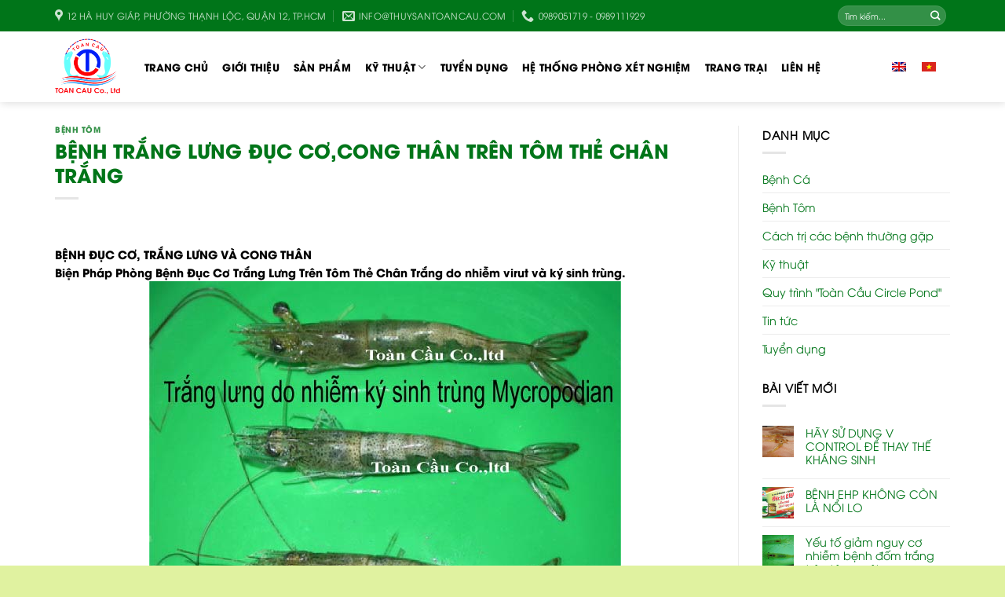

--- FILE ---
content_type: text/html; charset=UTF-8
request_url: https://thuysantoancau.com/benh-trang-lung-duc-cocong-than-tren-tom-the-chan-trang/
body_size: 10021
content:
<!DOCTYPE html>
<!--[if IE 9 ]><html lang="vi" class="ie9 loading-site no-js"> <![endif]-->
<!--[if IE 8 ]><html lang="vi" class="ie8 loading-site no-js"> <![endif]-->
<!--[if (gte IE 9)|!(IE)]><!--><html lang="vi" class="loading-site no-js"> <!--<![endif]--><head><meta charset="UTF-8" /><link data-optimized="2" rel="stylesheet" href="https://thuysantoancau.com/wp-content/litespeed/css/f73e94aa111f860ef7f8270483d805df.css?ver=59e08" /><link rel="profile" href="http://gmpg.org/xfn/11" /><link rel="pingback" href="https://thuysantoancau.com/xmlrpc.php" /><meta name='robots' content='index, follow, max-image-preview:large, max-snippet:-1, max-video-preview:-1' /><link rel="alternate" hreflang="vi" href="https://thuysantoancau.com/benh-trang-lung-duc-cocong-than-tren-tom-the-chan-trang/" /><link rel="alternate" hreflang="x-default" href="https://thuysantoancau.com/benh-trang-lung-duc-cocong-than-tren-tom-the-chan-trang/" /><meta name="viewport" content="width=device-width, initial-scale=1, maximum-scale=1" /><title>BỆNH TRẮNG LƯNG ĐỤC CƠ,CONG THÂN TRÊN TÔM THẺ CHÂN TRẮNG - Thủy Sản Toàn Cầu</title><link rel="canonical" href="https://thuysantoancau.com/benh-trang-lung-duc-cocong-than-tren-tom-the-chan-trang/" /><meta property="og:locale" content="vi_VN" /><meta property="og:type" content="article" /><meta property="og:title" content="BỆNH TRẮNG LƯNG ĐỤC CƠ,CONG THÂN TRÊN TÔM THẺ CHÂN TRẮNG" /><meta property="og:description" content="BỆNH ĐỤC CƠ, TRẮNG LƯNG VÀ CONG THÂN Biện Pháp Phòng Bệnh Đục Cơ Trắng Lưng Trên Tôm Thẻ Chân Trắng do nhiễm virut và ký sinh trùng. * Đối với bệnh do virus và ký sinh trùng Microspodian hiện nay chưa có biện pháp trị bệnh hiệu quả mà chủ yếu dùng phương pháp ..." /><meta property="og:url" content="https://thuysantoancau.com/benh-trang-lung-duc-cocong-than-tren-tom-the-chan-trang/" /><meta property="og:site_name" content="Thủy Sản Toàn Cầu" /><meta property="article:published_time" content="2017-08-10T17:11:51+00:00" /><meta property="article:modified_time" content="2023-04-24T10:21:44+00:00" /><meta property="og:image" content="https://thuysantoancau.com/wp-content/uploads/2017/08/tom-benh-do-nhiem-imnv.jpg" /><meta property="og:image:width" content="1023" /><meta property="og:image:height" content="610" /><meta property="og:image:type" content="image/jpeg" /><meta name="author" content="Quản Trị Viên" /><meta name="twitter:card" content="summary_large_image" /><meta name="twitter:label1" content="Được viết bởi" /><meta name="twitter:data1" content="Quản Trị Viên" /><meta name="twitter:label2" content="Ước tính thời gian đọc" /><meta name="twitter:data2" content="2 phút" /> <script type="application/ld+json" class="yoast-schema-graph">{"@context":"https://schema.org","@graph":[{"@type":"WebPage","@id":"https://thuysantoancau.com/benh-trang-lung-duc-cocong-than-tren-tom-the-chan-trang/","url":"https://thuysantoancau.com/benh-trang-lung-duc-cocong-than-tren-tom-the-chan-trang/","name":"BỆNH TRẮNG LƯNG ĐỤC CƠ,CONG THÂN TRÊN TÔM THẺ CHÂN TRẮNG - Thủy Sản Toàn Cầu","isPartOf":{"@id":"https://thuysantoancau.com/#website"},"primaryImageOfPage":{"@id":"https://thuysantoancau.com/benh-trang-lung-duc-cocong-than-tren-tom-the-chan-trang/#primaryimage"},"image":{"@id":"https://thuysantoancau.com/benh-trang-lung-duc-cocong-than-tren-tom-the-chan-trang/#primaryimage"},"thumbnailUrl":"https://thuysantoancau.com/wp-content/uploads/2017/08/tom-benh-do-nhiem-imnv.jpg","datePublished":"2017-08-10T17:11:51+00:00","dateModified":"2023-04-24T10:21:44+00:00","author":{"@id":"https://thuysantoancau.com/#/schema/person/ef970c15d9925621c32ccb182f1ecb06"},"breadcrumb":{"@id":"https://thuysantoancau.com/benh-trang-lung-duc-cocong-than-tren-tom-the-chan-trang/#breadcrumb"},"inLanguage":"vi","potentialAction":[{"@type":"ReadAction","target":["https://thuysantoancau.com/benh-trang-lung-duc-cocong-than-tren-tom-the-chan-trang/"]}]},{"@type":"ImageObject","inLanguage":"vi","@id":"https://thuysantoancau.com/benh-trang-lung-duc-cocong-than-tren-tom-the-chan-trang/#primaryimage","url":"https://thuysantoancau.com/wp-content/uploads/2017/08/tom-benh-do-nhiem-imnv.jpg","contentUrl":"https://thuysantoancau.com/wp-content/uploads/2017/08/tom-benh-do-nhiem-imnv.jpg","width":1023,"height":610},{"@type":"BreadcrumbList","@id":"https://thuysantoancau.com/benh-trang-lung-duc-cocong-than-tren-tom-the-chan-trang/#breadcrumb","itemListElement":[{"@type":"ListItem","position":1,"name":"Home","item":"https://thuysantoancau.com/"},{"@type":"ListItem","position":2,"name":"BỆNH TRẮNG LƯNG ĐỤC CƠ,CONG THÂN TRÊN TÔM THẺ CHÂN TRẮNG"}]},{"@type":"WebSite","@id":"https://thuysantoancau.com/#website","url":"https://thuysantoancau.com/","name":"Thủy Sản Toàn Cầu","description":"","potentialAction":[{"@type":"SearchAction","target":{"@type":"EntryPoint","urlTemplate":"https://thuysantoancau.com/?s={search_term_string}"},"query-input":"required name=search_term_string"}],"inLanguage":"vi"},{"@type":"Person","@id":"https://thuysantoancau.com/#/schema/person/ef970c15d9925621c32ccb182f1ecb06","name":"Quản Trị Viên","image":{"@type":"ImageObject","inLanguage":"vi","@id":"https://thuysantoancau.com/#/schema/person/image/","url":"https://secure.gravatar.com/avatar/afd7ddf964efcb9e53e94e373c379227?s=96&d=mm&r=g","contentUrl":"https://secure.gravatar.com/avatar/afd7ddf964efcb9e53e94e373c379227?s=96&d=mm&r=g","caption":"Quản Trị Viên"},"url":"https://thuysantoancau.com/author/root/"}]}</script> <link rel='dns-prefetch' href='//cdn.jsdelivr.net' /><link rel="alternate" type="application/rss+xml" title="Dòng thông tin Thủy Sản Toàn Cầu &raquo;" href="https://thuysantoancau.com/feed/" /><link rel="alternate" type="application/rss+xml" title="Dòng phản hồi Thủy Sản Toàn Cầu &raquo;" href="https://thuysantoancau.com/comments/feed/" /><link rel="alternate" type="application/rss+xml" title="Thủy Sản Toàn Cầu &raquo; BỆNH TRẮNG LƯNG ĐỤC CƠ,CONG THÂN TRÊN TÔM THẺ CHÂN TRẮNG Dòng phản hồi" href="https://thuysantoancau.com/benh-trang-lung-duc-cocong-than-tren-tom-the-chan-trang/feed/" /><link rel="prefetch" href="https://thuysantoancau.com/wp-content/themes/flatsome/assets/js/chunk.countup.fe2c1016.js" /><link rel="prefetch" href="https://thuysantoancau.com/wp-content/themes/flatsome/assets/js/chunk.sticky-sidebar.a58a6557.js" /><link rel="prefetch" href="https://thuysantoancau.com/wp-content/themes/flatsome/assets/js/chunk.tooltips.29144c1c.js" /><link rel="prefetch" href="https://thuysantoancau.com/wp-content/themes/flatsome/assets/js/chunk.vendors-popups.947eca5c.js" /><link rel="prefetch" href="https://thuysantoancau.com/wp-content/themes/flatsome/assets/js/chunk.vendors-slider.f0d2cbc9.js" /> <script type='text/javascript' src='https://thuysantoancau.com/wp-includes/js/jquery/jquery.min.js' id='jquery-core-js'></script> <link rel="https://api.w.org/" href="https://thuysantoancau.com/wp-json/" /><link rel="alternate" type="application/json" href="https://thuysantoancau.com/wp-json/wp/v2/posts/473" /><link rel="EditURI" type="application/rsd+xml" title="RSD" href="https://thuysantoancau.com/xmlrpc.php?rsd" /><link rel="wlwmanifest" type="application/wlwmanifest+xml" href="https://thuysantoancau.com/wp-includes/wlwmanifest.xml" /><meta name="generator" content="WordPress 6.2" /><meta name="generator" content="WooCommerce 7.6.0" /><link rel='shortlink' href='https://thuysantoancau.com/?p=473' /><link rel="alternate" type="application/json+oembed" href="https://thuysantoancau.com/wp-json/oembed/1.0/embed?url=https%3A%2F%2Fthuysantoancau.com%2Fbenh-trang-lung-duc-cocong-than-tren-tom-the-chan-trang%2F" /><link rel="alternate" type="text/xml+oembed" href="https://thuysantoancau.com/wp-json/oembed/1.0/embed?url=https%3A%2F%2Fthuysantoancau.com%2Fbenh-trang-lung-duc-cocong-than-tren-tom-the-chan-trang%2F&#038;format=xml" /><meta name="generator" content="WPML ver:4.6.3 stt:1,58;" />
<!--[if IE]><link rel="stylesheet" type="text/css" href="https://thuysantoancau.com/wp-content/themes/flatsome/assets/css/ie-fallback.css"><script src="//cdnjs.cloudflare.com/ajax/libs/html5shiv/3.6.1/html5shiv.js"></script><script>var head = document.getElementsByTagName('head')[0],style = document.createElement('style');style.type = 'text/css';style.styleSheet.cssText = ':before,:after{content:none !important';head.appendChild(style);setTimeout(function(){head.removeChild(style);}, 0);</script><script src="https://thuysantoancau.com/wp-content/themes/flatsome/assets/libs/ie-flexibility.js"></script><![endif]-->	<noscript><style>.woocommerce-product-gallery{ opacity: 1 !important; }</style></noscript><link rel="icon" href="https://thuysantoancau.com/wp-content/uploads/2017/08/cropped-favicon-thuysantoancau-100x100.png" sizes="32x32" /><link rel="icon" href="https://thuysantoancau.com/wp-content/uploads/2017/08/cropped-favicon-thuysantoancau-300x300.png" sizes="192x192" /><link rel="apple-touch-icon" href="https://thuysantoancau.com/wp-content/uploads/2017/08/cropped-favicon-thuysantoancau-300x300.png" /><meta name="msapplication-TileImage" content="https://thuysantoancau.com/wp-content/uploads/2017/08/cropped-favicon-thuysantoancau-300x300.png" /></head><body class="post-template-default single single-post postid-473 single-format-standard theme-flatsome woocommerce-no-js full-width header-shadow lightbox nav-dropdown-has-arrow nav-dropdown-has-shadow nav-dropdown-has-border catalog-mode no-prices"><svg xmlns="http://www.w3.org/2000/svg" viewBox="0 0 0 0" width="0" height="0" focusable="false" role="none" style="visibility: hidden; position: absolute; left: -9999px; overflow: hidden;" ><defs><filter id="wp-duotone-dark-grayscale"><feColorMatrix color-interpolation-filters="sRGB" type="matrix" values=" .299 .587 .114 0 0 .299 .587 .114 0 0 .299 .587 .114 0 0 .299 .587 .114 0 0 " /><feComponentTransfer color-interpolation-filters="sRGB" ><feFuncR type="table" tableValues="0 0.49803921568627" /><feFuncG type="table" tableValues="0 0.49803921568627" /><feFuncB type="table" tableValues="0 0.49803921568627" /><feFuncA type="table" tableValues="1 1" /></feComponentTransfer><feComposite in2="SourceGraphic" operator="in" /></filter></defs></svg><svg xmlns="http://www.w3.org/2000/svg" viewBox="0 0 0 0" width="0" height="0" focusable="false" role="none" style="visibility: hidden; position: absolute; left: -9999px; overflow: hidden;" ><defs><filter id="wp-duotone-grayscale"><feColorMatrix color-interpolation-filters="sRGB" type="matrix" values=" .299 .587 .114 0 0 .299 .587 .114 0 0 .299 .587 .114 0 0 .299 .587 .114 0 0 " /><feComponentTransfer color-interpolation-filters="sRGB" ><feFuncR type="table" tableValues="0 1" /><feFuncG type="table" tableValues="0 1" /><feFuncB type="table" tableValues="0 1" /><feFuncA type="table" tableValues="1 1" /></feComponentTransfer><feComposite in2="SourceGraphic" operator="in" /></filter></defs></svg><svg xmlns="http://www.w3.org/2000/svg" viewBox="0 0 0 0" width="0" height="0" focusable="false" role="none" style="visibility: hidden; position: absolute; left: -9999px; overflow: hidden;" ><defs><filter id="wp-duotone-purple-yellow"><feColorMatrix color-interpolation-filters="sRGB" type="matrix" values=" .299 .587 .114 0 0 .299 .587 .114 0 0 .299 .587 .114 0 0 .299 .587 .114 0 0 " /><feComponentTransfer color-interpolation-filters="sRGB" ><feFuncR type="table" tableValues="0.54901960784314 0.98823529411765" /><feFuncG type="table" tableValues="0 1" /><feFuncB type="table" tableValues="0.71764705882353 0.25490196078431" /><feFuncA type="table" tableValues="1 1" /></feComponentTransfer><feComposite in2="SourceGraphic" operator="in" /></filter></defs></svg><svg xmlns="http://www.w3.org/2000/svg" viewBox="0 0 0 0" width="0" height="0" focusable="false" role="none" style="visibility: hidden; position: absolute; left: -9999px; overflow: hidden;" ><defs><filter id="wp-duotone-blue-red"><feColorMatrix color-interpolation-filters="sRGB" type="matrix" values=" .299 .587 .114 0 0 .299 .587 .114 0 0 .299 .587 .114 0 0 .299 .587 .114 0 0 " /><feComponentTransfer color-interpolation-filters="sRGB" ><feFuncR type="table" tableValues="0 1" /><feFuncG type="table" tableValues="0 0.27843137254902" /><feFuncB type="table" tableValues="0.5921568627451 0.27843137254902" /><feFuncA type="table" tableValues="1 1" /></feComponentTransfer><feComposite in2="SourceGraphic" operator="in" /></filter></defs></svg><svg xmlns="http://www.w3.org/2000/svg" viewBox="0 0 0 0" width="0" height="0" focusable="false" role="none" style="visibility: hidden; position: absolute; left: -9999px; overflow: hidden;" ><defs><filter id="wp-duotone-midnight"><feColorMatrix color-interpolation-filters="sRGB" type="matrix" values=" .299 .587 .114 0 0 .299 .587 .114 0 0 .299 .587 .114 0 0 .299 .587 .114 0 0 " /><feComponentTransfer color-interpolation-filters="sRGB" ><feFuncR type="table" tableValues="0 0" /><feFuncG type="table" tableValues="0 0.64705882352941" /><feFuncB type="table" tableValues="0 1" /><feFuncA type="table" tableValues="1 1" /></feComponentTransfer><feComposite in2="SourceGraphic" operator="in" /></filter></defs></svg><svg xmlns="http://www.w3.org/2000/svg" viewBox="0 0 0 0" width="0" height="0" focusable="false" role="none" style="visibility: hidden; position: absolute; left: -9999px; overflow: hidden;" ><defs><filter id="wp-duotone-magenta-yellow"><feColorMatrix color-interpolation-filters="sRGB" type="matrix" values=" .299 .587 .114 0 0 .299 .587 .114 0 0 .299 .587 .114 0 0 .299 .587 .114 0 0 " /><feComponentTransfer color-interpolation-filters="sRGB" ><feFuncR type="table" tableValues="0.78039215686275 1" /><feFuncG type="table" tableValues="0 0.94901960784314" /><feFuncB type="table" tableValues="0.35294117647059 0.47058823529412" /><feFuncA type="table" tableValues="1 1" /></feComponentTransfer><feComposite in2="SourceGraphic" operator="in" /></filter></defs></svg><svg xmlns="http://www.w3.org/2000/svg" viewBox="0 0 0 0" width="0" height="0" focusable="false" role="none" style="visibility: hidden; position: absolute; left: -9999px; overflow: hidden;" ><defs><filter id="wp-duotone-purple-green"><feColorMatrix color-interpolation-filters="sRGB" type="matrix" values=" .299 .587 .114 0 0 .299 .587 .114 0 0 .299 .587 .114 0 0 .299 .587 .114 0 0 " /><feComponentTransfer color-interpolation-filters="sRGB" ><feFuncR type="table" tableValues="0.65098039215686 0.40392156862745" /><feFuncG type="table" tableValues="0 1" /><feFuncB type="table" tableValues="0.44705882352941 0.4" /><feFuncA type="table" tableValues="1 1" /></feComponentTransfer><feComposite in2="SourceGraphic" operator="in" /></filter></defs></svg><svg xmlns="http://www.w3.org/2000/svg" viewBox="0 0 0 0" width="0" height="0" focusable="false" role="none" style="visibility: hidden; position: absolute; left: -9999px; overflow: hidden;" ><defs><filter id="wp-duotone-blue-orange"><feColorMatrix color-interpolation-filters="sRGB" type="matrix" values=" .299 .587 .114 0 0 .299 .587 .114 0 0 .299 .587 .114 0 0 .299 .587 .114 0 0 " /><feComponentTransfer color-interpolation-filters="sRGB" ><feFuncR type="table" tableValues="0.098039215686275 1" /><feFuncG type="table" tableValues="0 0.66274509803922" /><feFuncB type="table" tableValues="0.84705882352941 0.41960784313725" /><feFuncA type="table" tableValues="1 1" /></feComponentTransfer><feComposite in2="SourceGraphic" operator="in" /></filter></defs></svg>
<a class="skip-link screen-reader-text" href="#main">Skip to content</a><div id="wrapper"><header id="header" class="header has-sticky sticky-jump"><div class="header-wrapper"><div id="top-bar" class="header-top nav-dark hide-for-medium"><div class="flex-row container"><div class="flex-col hide-for-medium flex-left"><ul class="nav nav-left medium-nav-center nav-small  nav-divided"><li class="header-contact-wrapper"><ul id="header-contact" class="nav nav-divided nav-uppercase header-contact"><li class="">
<a target="_blank" rel="noopener noreferrer" href="https://maps.google.com/?q=12 Hà Huy Giáp, Phường Thạnh Lộc, Quận 12, TP.HCM" title="12 Hà Huy Giáp, Phường Thạnh Lộc, Quận 12, TP.HCM" class="tooltip">
<i class="icon-map-pin-fill" style="font-size:16px;"></i>			     <span>
12 Hà Huy Giáp, Phường Thạnh Lộc, Quận 12, TP.HCM			     </span>
</a></li><li class="">
<a href="mailto:info@thuysantoancau.com" class="tooltip" title="info@thuysantoancau.com">
<i class="icon-envelop" style="font-size:16px;"></i>			       <span>
info@thuysantoancau.com			       </span>
</a></li><li class="">
<a href="tel:0989051719 - 0989111929" class="tooltip" title="0989051719 - 0989111929">
<i class="icon-phone" style="font-size:16px;"></i>			      <span>0989051719 - 0989111929</span>
</a></li></ul></li></ul></div><div class="flex-col hide-for-medium flex-center"><ul class="nav nav-center nav-small  nav-divided"></ul></div><div class="flex-col hide-for-medium flex-right"><ul class="nav top-bar-nav nav-right nav-small  nav-divided"><li class="header-search-form search-form html relative has-icon"><div class="header-search-form-wrapper"><div class="searchform-wrapper ux-search-box relative form-flat is-normal"><form role="search" method="get" class="searchform" action="https://thuysantoancau.com/"><div class="flex-row relative"><div class="flex-col flex-grow">
<label class="screen-reader-text" for="woocommerce-product-search-field-0">Tìm kiếm:</label>
<input type="search" id="woocommerce-product-search-field-0" class="search-field mb-0" placeholder="Tìm kiếm..." value="" name="s" />
<input type="hidden" name="post_type" value="product" />
<input type="hidden" name="lang" value="vi" /></div><div class="flex-col">
<button type="submit" value="Tìm kiếm" class="ux-search-submit submit-button secondary button icon mb-0" aria-label="Submit">
<i class="icon-search" ></i>			</button></div></div><div class="live-search-results text-left z-top"></div></form></div></div></li></ul></div></div></div><div id="masthead" class="header-main "><div class="header-inner flex-row container logo-left medium-logo-center" role="navigation"><div id="logo" class="flex-col logo"><a href="https://thuysantoancau.com/" title="Thủy Sản Toàn Cầu" rel="home">
<img width="624" height="538" src="https://thuysantoancau.com/wp-content/uploads/2017/08/png-logo.png" class="header_logo header-logo" alt="Thủy Sản Toàn Cầu"/><img  width="624" height="538" src="https://thuysantoancau.com/wp-content/uploads/2017/08/png-logo.png" class="header-logo-dark" alt="Thủy Sản Toàn Cầu"/></a></div><div class="flex-col show-for-medium flex-left"><ul class="mobile-nav nav nav-left "><li class="nav-icon has-icon">
<a href="#" data-open="#main-menu" data-pos="left" data-bg="main-menu-overlay" data-color="" class="is-small" aria-label="Menu" aria-controls="main-menu" aria-expanded="false">
<i class="icon-menu" ></i>
</a></li></ul></div><div class="flex-col hide-for-medium flex-left
flex-grow"><ul class="header-nav header-nav-main nav nav-left  nav-line-bottom nav-size-medium nav-spacing-medium nav-uppercase" ><li id="menu-item-401" class="menu-item menu-item-type-post_type menu-item-object-page menu-item-home menu-item-401 menu-item-design-default"><a href="https://thuysantoancau.com/" class="nav-top-link">Trang chủ</a></li><li id="menu-item-1561" class="menu-item menu-item-type-post_type menu-item-object-page menu-item-1561 menu-item-design-default"><a href="https://thuysantoancau.com/gioi-thieu/" class="nav-top-link">Giới thiệu</a></li><li id="menu-item-2661" class="menu-item menu-item-type-post_type menu-item-object-page menu-item-2661 menu-item-design-default"><a href="https://thuysantoancau.com/san-pham/" class="nav-top-link">Sản phẩm</a></li><li id="menu-item-1654" class="menu-item menu-item-type-taxonomy menu-item-object-category current-post-ancestor menu-item-has-children menu-item-1654 menu-item-design-default has-dropdown"><a href="https://thuysantoancau.com/danh-muc/ky-thuat/" class="nav-top-link">Kỹ thuật<i class="icon-angle-down" ></i></a><ul class="sub-menu nav-dropdown nav-dropdown-default"><li id="menu-item-1655" class="menu-item menu-item-type-taxonomy menu-item-object-category menu-item-1655"><a href="https://thuysantoancau.com/danh-muc/ky-thuat/cach-tri-cac-benh-thuong-gap/">Cách trị các bệnh thường gặp</a></li><li id="menu-item-1656" class="menu-item menu-item-type-taxonomy menu-item-object-category menu-item-1656"><a href="https://thuysantoancau.com/danh-muc/ky-thuat/quy-trinh-toan-cau-circle-pond/">Quy trình &#8220;Toàn Cầu Circle Pond&#8221;</a></li></ul></li><li id="menu-item-579" class="menu-item menu-item-type-taxonomy menu-item-object-category menu-item-579 menu-item-design-default"><a href="https://thuysantoancau.com/danh-muc/tuyen-dung/" class="nav-top-link">TUYỂN DỤNG</a></li><li id="menu-item-394" class="menu-item menu-item-type-post_type menu-item-object-page menu-item-394 menu-item-design-default"><a href="https://thuysantoancau.com/he-thong-phong-xet-nghiem/" class="nav-top-link">Hệ thống phòng xét nghiệm</a></li><li id="menu-item-2308" class="menu-item menu-item-type-post_type menu-item-object-page menu-item-2308 menu-item-design-default"><a href="https://thuysantoancau.com/trang-trai/" class="nav-top-link">Trang trại</a></li><li id="menu-item-396" class="menu-item menu-item-type-post_type menu-item-object-page menu-item-396 menu-item-design-default"><a href="https://thuysantoancau.com/lien-he/" class="nav-top-link">Liên hệ</a></li></ul></div><div class="flex-col hide-for-medium flex-right"><ul class="header-nav header-nav-main nav nav-right  nav-line-bottom nav-size-medium nav-spacing-medium nav-uppercase"><li class="html custom html_topbar_right"><div class="wpml-ls-statics-shortcode_actions wpml-ls wpml-ls-legacy-list-horizontal"><ul><li class="wpml-ls-slot-shortcode_actions wpml-ls-item wpml-ls-item-en wpml-ls-first-item wpml-ls-item-legacy-list-horizontal">
<a href="https://thuysantoancau.com/en/" class="wpml-ls-link">
<img
class="wpml-ls-flag"
src="https://thuysantoancau.com/wp-content/plugins/sitepress-multilingual-cms/res/flags/en.png"
alt="EN"
width=18
height=12
/></a></li><li class="wpml-ls-slot-shortcode_actions wpml-ls-item wpml-ls-item-vi wpml-ls-current-language wpml-ls-last-item wpml-ls-item-legacy-list-horizontal">
<a href="https://thuysantoancau.com/benh-trang-lung-duc-cocong-than-tren-tom-the-chan-trang/" class="wpml-ls-link">
<img
class="wpml-ls-flag"
src="https://thuysantoancau.com/wp-content/plugins/sitepress-multilingual-cms/res/flags/vi.png"
alt="VI"
width=18
height=12
/></a></li></ul></div></li></ul></div><div class="flex-col show-for-medium flex-right"><ul class="mobile-nav nav nav-right "><li class="html custom html_topbar_left"><div class="wpml-ls-statics-shortcode_actions wpml-ls wpml-ls-legacy-list-horizontal"><ul><li class="wpml-ls-slot-shortcode_actions wpml-ls-item wpml-ls-item-en wpml-ls-first-item wpml-ls-item-legacy-list-horizontal">
<a href="https://thuysantoancau.com/en/" class="wpml-ls-link">
<img
class="wpml-ls-flag"
src="https://thuysantoancau.com/wp-content/plugins/sitepress-multilingual-cms/res/flags/en.png"
alt="EN"
width=18
height=12
/></a></li><li class="wpml-ls-slot-shortcode_actions wpml-ls-item wpml-ls-item-vi wpml-ls-current-language wpml-ls-last-item wpml-ls-item-legacy-list-horizontal">
<a href="https://thuysantoancau.com/benh-trang-lung-duc-cocong-than-tren-tom-the-chan-trang/" class="wpml-ls-link">
<img
class="wpml-ls-flag"
src="https://thuysantoancau.com/wp-content/plugins/sitepress-multilingual-cms/res/flags/vi.png"
alt="VI"
width=18
height=12
/></a></li></ul></div></li><li class="header-search header-search-dropdown has-icon has-dropdown menu-item-has-children">
<a href="#" aria-label="Tìm kiếm" class="is-small"><i class="icon-search" ></i></a><ul class="nav-dropdown nav-dropdown-default"><li class="header-search-form search-form html relative has-icon"><div class="header-search-form-wrapper"><div class="searchform-wrapper ux-search-box relative form-flat is-normal"><form role="search" method="get" class="searchform" action="https://thuysantoancau.com/"><div class="flex-row relative"><div class="flex-col flex-grow">
<label class="screen-reader-text" for="woocommerce-product-search-field-1">Tìm kiếm:</label>
<input type="search" id="woocommerce-product-search-field-1" class="search-field mb-0" placeholder="Tìm kiếm..." value="" name="s" />
<input type="hidden" name="post_type" value="product" />
<input type="hidden" name="lang" value="vi" /></div><div class="flex-col">
<button type="submit" value="Tìm kiếm" class="ux-search-submit submit-button secondary button icon mb-0" aria-label="Submit">
<i class="icon-search" ></i>			</button></div></div><div class="live-search-results text-left z-top"></div></form></div></div></li></ul></li></ul></div></div></div><div class="header-bg-container fill"><div class="header-bg-image fill"></div><div class="header-bg-color fill"></div></div></div></header><main id="main" class=""><div id="content" class="blog-wrapper blog-single page-wrapper"><div class="row row-large row-divided "><div class="large-9 col"><article id="post-473" class="post-473 post type-post status-publish format-standard has-post-thumbnail hentry category-benh-tom"><div class="article-inner "><header class="entry-header"><div class="entry-header-text entry-header-text-top text-left"><h6 class="entry-category is-xsmall">
<a href="https://thuysantoancau.com/danh-muc/ky-thuat/benh-tom/" rel="category tag">Bệnh Tôm</a></h6><h1 class="entry-title">BỆNH TRẮNG LƯNG ĐỤC CƠ,CONG THÂN TRÊN TÔM THẺ CHÂN TRẮNG</h1><div class="entry-divider is-divider small"></div></div></header><div class="entry-content single-page"><div><strong>BỆNH ĐỤC CƠ, TRẮNG LƯNG VÀ CONG THÂN</strong></div><div><strong>Biện Pháp Phòng Bệnh Đục Cơ Trắng Lưng Trên Tôm Thẻ Chân Trắng do nhiễm virut và ký sinh trùng.</strong></div><div><div><img decoding="async" class="aligncenter wp-image-475 size-full" src="https://thuysantoancau.com/wp-content/uploads/2017/08/tom-bi-nhiem-ky-sinh-trung.jpg" alt="" width="601" height="461" srcset="https://thuysantoancau.com/wp-content/uploads/2017/08/tom-bi-nhiem-ky-sinh-trung.jpg 601w, https://thuysantoancau.com/wp-content/uploads/2017/08/tom-bi-nhiem-ky-sinh-trung-521x400.jpg 521w" sizes="(max-width: 601px) 100vw, 601px" /><img decoding="async" loading="lazy" class="aligncenter wp-image-476 size-full" src="https://thuysantoancau.com/wp-content/uploads/2017/08/tom-benh-do-nhiem-imnv.jpg" alt="" width="1023" height="610" srcset="https://thuysantoancau.com/wp-content/uploads/2017/08/tom-benh-do-nhiem-imnv.jpg 1023w, https://thuysantoancau.com/wp-content/uploads/2017/08/tom-benh-do-nhiem-imnv-1000x596.jpg 1000w, https://thuysantoancau.com/wp-content/uploads/2017/08/tom-benh-do-nhiem-imnv-671x400.jpg 671w, https://thuysantoancau.com/wp-content/uploads/2017/08/tom-benh-do-nhiem-imnv-768x458.jpg 768w" sizes="(max-width: 1023px) 100vw, 1023px" /></div><div>* Đối với bệnh do virus và ký sinh trùng Microspodian hiện nay chưa có biện pháp trị bệnh hiệu quả mà chủ yếu dùng phương pháp  phòng bệnh là chính.</div><div>* Đối với bệnh do ký sinh trùng thường xuất hiện nhiều ở giai đoạn tôm lột xác. Vi vậy Chúng ta bổ sung các khoáng chât đầy đủ giúp tôm nhanh cứng vỏ nhanh nhằm tránh tác nhân gây bệnh xâm nhập vào cơ thể tôm nuôi.</div><div>* Luôn luôn cải tạo ao hồ kỷ trước khi thả tôm nuôi, trong quá trình nuôi khi thay nước phải dùng hóa chất để diệt khuẩn. như dùng các sản phẩm IODI 70, GOLD DINE99, BIO DINE.</div><div>* Sử dụng vi sinh chất lượng cao để đánh định kỳ(các loại vi sinh tốt nhất trên thị trường như BIO BZT bao vàng, NEW PRAWBAC 9999, SB400 của công ty Toàn Cầu phân phối).</div><div><div></div><div><strong>PHƯƠNG PH</strong><strong>Á</strong><strong>P PHÒNG V</strong><strong>À </strong><strong>TR</strong><strong>Ị</strong><strong> B</strong><strong>Ệ</strong><strong>N</strong><strong>H TR</strong><strong>Ắ</strong><strong>NG CƠ Đ</strong><strong>Ụ</strong><strong>C LƯNG DO THI</strong><strong>Ế</strong><strong>U KHO</strong><strong>Á</strong><strong>NG CH</strong><strong>Ấ</strong><strong>T</strong></div><div><div>Để phòng bệnh đục cơ, trắng lưng và công thân trên tôm thẻ ta phải luôn sử dụng các sản phẩm chuyên dùng để đánh định kỳ như: QUICK SHELL, BT MAX, SET 100, WHITE BACK, MAX BLOOM, MAX BACK( có bảng hưởng dẫn ở dưới hoặc tham khảo ở phần sản phẩm của webside này).</div><div></div><div>Đối với trường hợp tôm bị đục cơ, trắng lưng – cong thân do các yếu tố môi trường, do thiếu khoáng chất chung ta nên sử dụng sản phẩm White Back, Max Back hoặc Max Bloom  ở liều 5kg/1,000m3 nước ao nuôi vào lúc 3giờ chiều để trị bệnh.</div></div></div></div><div class="blog-share text-center"><div class="is-divider medium"></div><div class="social-icons share-icons share-row relative" ><a href="whatsapp://send?text=B%E1%BB%86NH%20TR%E1%BA%AENG%20L%C6%AFNG%20%C4%90%E1%BB%A4C%20C%C6%A0%2CCONG%20TH%C3%82N%20TR%C3%8AN%20T%C3%94M%20TH%E1%BA%BA%20CH%C3%82N%20TR%E1%BA%AENG - https://thuysantoancau.com/benh-trang-lung-duc-cocong-than-tren-tom-the-chan-trang/" data-action="share/whatsapp/share" class="icon button circle is-outline tooltip whatsapp show-for-medium" title="Share on WhatsApp" aria-label="Share on WhatsApp"><i class="icon-whatsapp"></i></a><a href="https://www.facebook.com/sharer.php?u=https://thuysantoancau.com/benh-trang-lung-duc-cocong-than-tren-tom-the-chan-trang/" data-label="Facebook" onclick="window.open(this.href,this.title,'width=500,height=500,top=300px,left=300px');  return false;" rel="noopener noreferrer nofollow" target="_blank" class="icon button circle is-outline tooltip facebook" title="Share on Facebook" aria-label="Share on Facebook"><i class="icon-facebook" ></i></a><a href="https://twitter.com/share?url=https://thuysantoancau.com/benh-trang-lung-duc-cocong-than-tren-tom-the-chan-trang/" onclick="window.open(this.href,this.title,'width=500,height=500,top=300px,left=300px');  return false;" rel="noopener noreferrer nofollow" target="_blank" class="icon button circle is-outline tooltip twitter" title="Share on Twitter" aria-label="Share on Twitter"><i class="icon-twitter" ></i></a><a href="mailto:enteryour@addresshere.com?subject=B%E1%BB%86NH%20TR%E1%BA%AENG%20L%C6%AFNG%20%C4%90%E1%BB%A4C%20C%C6%A0%2CCONG%20TH%C3%82N%20TR%C3%8AN%20T%C3%94M%20TH%E1%BA%BA%20CH%C3%82N%20TR%E1%BA%AENG&amp;body=Check%20this%20out:%20https://thuysantoancau.com/benh-trang-lung-duc-cocong-than-tren-tom-the-chan-trang/" rel="nofollow" class="icon button circle is-outline tooltip email" title="Email to a Friend" aria-label="Email to a Friend"><i class="icon-envelop" ></i></a><a href="https://pinterest.com/pin/create/button/?url=https://thuysantoancau.com/benh-trang-lung-duc-cocong-than-tren-tom-the-chan-trang/&amp;media=https://thuysantoancau.com/wp-content/uploads/2017/08/tom-benh-do-nhiem-imnv.jpg&amp;description=B%E1%BB%86NH%20TR%E1%BA%AENG%20L%C6%AFNG%20%C4%90%E1%BB%A4C%20C%C6%A0%2CCONG%20TH%C3%82N%20TR%C3%8AN%20T%C3%94M%20TH%E1%BA%BA%20CH%C3%82N%20TR%E1%BA%AENG" onclick="window.open(this.href,this.title,'width=500,height=500,top=300px,left=300px');  return false;" rel="noopener noreferrer nofollow" target="_blank" class="icon button circle is-outline tooltip pinterest" title="Pin on Pinterest" aria-label="Pin on Pinterest"><i class="icon-pinterest" ></i></a><a href="https://www.linkedin.com/shareArticle?mini=true&url=https://thuysantoancau.com/benh-trang-lung-duc-cocong-than-tren-tom-the-chan-trang/&title=B%E1%BB%86NH%20TR%E1%BA%AENG%20L%C6%AFNG%20%C4%90%E1%BB%A4C%20C%C6%A0%2CCONG%20TH%C3%82N%20TR%C3%8AN%20T%C3%94M%20TH%E1%BA%BA%20CH%C3%82N%20TR%E1%BA%AENG" onclick="window.open(this.href,this.title,'width=500,height=500,top=300px,left=300px');  return false;"  rel="noopener noreferrer nofollow" target="_blank" class="icon button circle is-outline tooltip linkedin" title="Share on LinkedIn" aria-label="Share on LinkedIn"><i class="icon-linkedin" ></i></a></div></div></div><footer class="entry-meta text-left">
This entry was posted in <a href="https://thuysantoancau.com/danh-muc/ky-thuat/benh-tom/" rel="category tag">Bệnh Tôm</a>. Bookmark the <a href="https://thuysantoancau.com/benh-trang-lung-duc-cocong-than-tren-tom-the-chan-trang/" title="Permalink to BỆNH TRẮNG LƯNG ĐỤC CƠ,CONG THÂN TRÊN TÔM THẺ CHÂN TRẮNG" rel="bookmark">permalink</a>.</footer><nav role="navigation" id="nav-below" class="navigation-post"><div class="flex-row next-prev-nav bt bb"><div class="flex-col flex-grow nav-prev text-left"><div class="nav-previous"><a href="https://thuysantoancau.com/thong-bao-tuyen-dung/" rel="prev"><span class="hide-for-small"><i class="icon-angle-left" ></i></span> THÔNG BÁO TUYỂN DỤNG</a></div></div><div class="flex-col flex-grow nav-next text-right"><div class="nav-next"><a href="https://thuysantoancau.com/thuong-thuc-dac-san-tam-giang-cau-hai/" rel="next">Thưởng thức đặc sản Tam Giang &#8211; Cầu Hai <span class="hide-for-small"><i class="icon-angle-right" ></i></span></a></div></div></div></nav></div></article><div id="comments" class="comments-area"></div></div><div class="post-sidebar large-3 col"><div id="secondary" class="widget-area " role="complementary"><aside id="categories-14" class="widget widget_categories"><span class="widget-title "><span>DANH MỤC</span></span><div class="is-divider small"></div><ul><li class="cat-item cat-item-70"><a href="https://thuysantoancau.com/danh-muc/ky-thuat/benh-ca/">Bệnh Cá</a></li><li class="cat-item cat-item-69"><a href="https://thuysantoancau.com/danh-muc/ky-thuat/benh-tom/">Bệnh Tôm</a></li><li class="cat-item cat-item-94"><a href="https://thuysantoancau.com/danh-muc/ky-thuat/cach-tri-cac-benh-thuong-gap/">Cách trị các bệnh thường gặp</a></li><li class="cat-item cat-item-71"><a href="https://thuysantoancau.com/danh-muc/ky-thuat/">Kỹ thuật</a></li><li class="cat-item cat-item-93"><a href="https://thuysantoancau.com/danh-muc/ky-thuat/quy-trinh-toan-cau-circle-pond/">Quy trình &quot;Toàn Cầu Circle Pond&quot;</a></li><li class="cat-item cat-item-1"><a href="https://thuysantoancau.com/danh-muc/tin-tuc/">Tin tức</a></li><li class="cat-item cat-item-73"><a href="https://thuysantoancau.com/danh-muc/tuyen-dung/">Tuyển dụng</a></li></ul></aside><aside id="flatsome_recent_posts-19" class="widget flatsome_recent_posts">		<span class="widget-title "><span>Bài viết mới</span></span><div class="is-divider small"></div><ul><li class="recent-blog-posts-li"><div class="flex-row recent-blog-posts align-top pt-half pb-half"><div class="flex-col mr-half"><div class="badge post-date  badge-outline"><div class="badge-inner bg-fill" style="background: url(https://thuysantoancau.com/wp-content/uploads/2023/01/picture101-280x263.png); border:0;"></div></div></div><div class="flex-col flex-grow">
<a href="https://thuysantoancau.com/hay-su-dung-v-control-de-thay-the-khang-sinh/" title="HÃY SỬ DỤNG V CONTROL ĐỂ THAY THẾ KHÁNG SINH">HÃY SỬ DỤNG V CONTROL ĐỂ THAY THẾ KHÁNG SINH</a>
<span class="post_comments op-7 block is-xsmall"><a href="https://thuysantoancau.com/hay-su-dung-v-control-de-thay-the-khang-sinh/#respond"></a></span></div></div></li><li class="recent-blog-posts-li"><div class="flex-row recent-blog-posts align-top pt-half pb-half"><div class="flex-col mr-half"><div class="badge post-date  badge-outline"><div class="badge-inner bg-fill" style="background: url(https://thuysantoancau.com/wp-content/uploads/2023/04/POSTER-E-KONTROL-280x280.jpg); border:0;"></div></div></div><div class="flex-col flex-grow">
<a href="https://thuysantoancau.com/benh-ehp-khong-con-la-noi-lo/" title="BỆNH EHP KHÔNG CÒN LÀ NỔI LO">BỆNH EHP KHÔNG CÒN LÀ NỔI LO</a>
<span class="post_comments op-7 block is-xsmall"><a href="https://thuysantoancau.com/benh-ehp-khong-con-la-noi-lo/#respond"></a></span></div></div></li><li class="recent-blog-posts-li"><div class="flex-row recent-blog-posts align-top pt-half pb-half"><div class="flex-col mr-half"><div class="badge post-date  badge-outline"><div class="badge-inner bg-fill" style="background: url(https://thuysantoancau.com/wp-content/uploads/2023/01/tom-gai-nhiem-virus_1555569825-1-280x280.jpg); border:0;"></div></div></div><div class="flex-col flex-grow">
<a href="https://thuysantoancau.com/yeu-to-giam-nguy-co-nhiem-benh-dom-trang-tren-tom-nuoi/" title="Yếu tố giảm nguy cơ nhiễm bệnh đốm trắng trên tôm nuôi">Yếu tố giảm nguy cơ nhiễm bệnh đốm trắng trên tôm nuôi</a>
<span class="post_comments op-7 block is-xsmall"><span>Chức năng bình luận bị tắt<span class="screen-reader-text"> ở Yếu tố giảm nguy cơ nhiễm bệnh đốm trắng trên tôm nuôi</span></span></span></div></div></li><li class="recent-blog-posts-li"><div class="flex-row recent-blog-posts align-top pt-half pb-half"><div class="flex-col mr-half"><div class="badge post-date  badge-outline"><div class="badge-inner bg-fill" style="background: url(https://thuysantoancau.com/wp-content/uploads/2023/01/Picture8-280x280.png); border:0;"></div></div></div><div class="flex-col flex-grow">
<a href="https://thuysantoancau.com/benh-dom-den-tren-tom-the-chan-trang/" title="“Bệnh đốm đen” trên tôm thẻ chân trắng">“Bệnh đốm đen” trên tôm thẻ chân trắng</a>
<span class="post_comments op-7 block is-xsmall"><span>Chức năng bình luận bị tắt<span class="screen-reader-text"> ở “Bệnh đốm đen” trên tôm thẻ chân trắng</span></span></span></div></div></li><li class="recent-blog-posts-li"><div class="flex-row recent-blog-posts align-top pt-half pb-half"><div class="flex-col mr-half"><div class="badge post-date  badge-outline"><div class="badge-inner bg-fill" style="background: url(https://thuysantoancau.com/wp-content/uploads/2023/01/picture1-1-280x280.jpg); border:0;"></div></div></div><div class="flex-col flex-grow">
<a href="https://thuysantoancau.com/benh-pho-bien-tren-tom-nuoi-nguyen-nhan-chan-doan-va-phong-tri-phan-2/" title="Bệnh phổ biến trên tôm nuôi: Nguyên nhân, chẩn đoán và phòng trị (Phần 2)">Bệnh phổ biến trên tôm nuôi: Nguyên nhân, chẩn đoán và phòng trị (Phần 2)</a>
<span class="post_comments op-7 block is-xsmall"><span>Chức năng bình luận bị tắt<span class="screen-reader-text"> ở Bệnh phổ biến trên tôm nuôi: Nguyên nhân, chẩn đoán và phòng trị (Phần 2)</span></span></span></div></div></li></ul></aside></div></div></div></div></main><footer id="footer" class="footer-wrapper"><div class="row row-large align-equal"  id="row-37881558"><div id="col-100159288" class="col medium-4 small-12 large-4"  ><div class="col-inner"  ><div class="img has-hover x md-x lg-x y md-y lg-y" id="image_1421298057"><div class="img-inner dark" >
<img width="512" height="512" src="https://thuysantoancau.com/wp-content/uploads/2017/08/logo-footer-thuysantoancau.jpg" class="attachment-large size-large" alt="" decoding="async" loading="lazy" srcset="https://thuysantoancau.com/wp-content/uploads/2017/08/logo-footer-thuysantoancau.jpg 512w, https://thuysantoancau.com/wp-content/uploads/2017/08/logo-footer-thuysantoancau-500x500.jpg 500w, https://thuysantoancau.com/wp-content/uploads/2017/08/logo-footer-thuysantoancau-100x100.jpg 100w, https://thuysantoancau.com/wp-content/uploads/2017/08/logo-footer-thuysantoancau-400x400.jpg 400w, https://thuysantoancau.com/wp-content/uploads/2017/08/logo-footer-thuysantoancau-280x280.jpg 280w" sizes="(max-width: 512px) 100vw, 512px" /></div><style>#image_1421298057 {
  width: 50%;
}</style></div><p><strong>CÔNG TY TNHH THỦY SẢN TOÀN CẦU</strong></p><p>Địa chỉ : 12 Hà Huy Giáp, Phường Thạnh Lộc, Quận 12, TP.HCM</p><p>MST: 0303640584</p></div></div><div id="col-1120876438" class="col medium-5 small-12 large-5"  ><div class="col-inner"  ><h3>Liên hệ</h3><div class="is-divider divider clearfix" style="margin-top:0.2em;margin-bottom:0.2em;max-width:70px;height:3px"></div><div id="gap-1336077866" class="gap-element clearfix" style="display:block; height:auto;"><style>#gap-1336077866 {
  padding-top: 10px;
}</style></div><p>Mr. Dũng <a href="tel:0989051719">0989051719</a>  - Giám đốc kinh doanh thuốc thủy sản</p><p>Mr. Thuyết <a href="tel:0989111929">0989111929</a> Tổng giám đốc</p><p>Mr.Cam <a href="tel:0989035113">0989035113</a> Giám đốc kỹ thuật phụ trách hệ thống phòng xét nghiệm.</p><p>Email : <a href="mailto:info@thuysantoancau.com">info@thuysantoancau.com</a></p><p>Website : <a href="https://thuysantoancau.com">https://thuysantoancau.com</a></p></div></div><div id="col-1283432087" class="col medium-3 small-12 large-3"  ><div class="col-inner"  ><h3>Kết nối với chúng tôi</h3><div class="is-divider divider clearfix" style="margin-top:0.2em;margin-bottom:0.2em;max-width:70px;height:3px"></div><div id="gap-2002217372" class="gap-element clearfix" style="display:block; height:auto;"><style>#gap-2002217372 {
  padding-top: 10px;
}</style></div><div class="social-icons follow-icons full-width text-left" ><a href="https://www.facebook.com/TnhhThuySanToanCau" target="_blank" data-label="Facebook" rel="noopener noreferrer nofollow" class="icon primary button circle facebook tooltip" title="Follow on Facebook" aria-label="Follow on Facebook"><i class="icon-facebook" ></i></a><a href="#" target="_blank" rel="noopener noreferrer nofollow" data-label="Instagram" class="icon primary button circle  instagram tooltip" title="Follow on Instagram" aria-label="Follow on Instagram"><i class="icon-instagram" ></i></a><a href="#" target="_blank" data-label="Twitter" rel="noopener noreferrer nofollow" class="icon primary button circle  twitter tooltip" title="Follow on Twitter" aria-label="Follow on Twitter"><i class="icon-twitter" ></i></a><a href="mailto:info@thuysantoancau.com" data-label="E-mail" rel="nofollow" class="icon primary button circle  email tooltip" title="Send us an email" aria-label="Send us an email"><i class="icon-envelop" ></i></a></div></div></div></div><div class="absolute-footer light medium-text-center small-text-center"><div class="container clearfix"><div class="footer-primary pull-left"><div class="copyright-footer">
Copyright 2026 ©  by Thủy Sản Toàn Cầu. Design by <a href="https://partner.com.vn" target="_blank">Partner Việt Nam</a></div></div></div></div><a href="#top" class="back-to-top button icon invert plain fixed bottom z-1 is-outline hide-for-medium circle" id="top-link" aria-label="Go to top"><i class="icon-angle-up" ></i></a></footer></div><div id="main-menu" class="mobile-sidebar no-scrollbar mfp-hide"><div class="sidebar-menu no-scrollbar "><ul class="nav nav-sidebar nav-vertical nav-uppercase" data-tab="1"><li class="menu-item menu-item-type-post_type menu-item-object-page menu-item-home menu-item-401"><a href="https://thuysantoancau.com/">Trang chủ</a></li><li class="menu-item menu-item-type-post_type menu-item-object-page menu-item-1561"><a href="https://thuysantoancau.com/gioi-thieu/">Giới thiệu</a></li><li class="menu-item menu-item-type-post_type menu-item-object-page menu-item-2661"><a href="https://thuysantoancau.com/san-pham/">Sản phẩm</a></li><li class="menu-item menu-item-type-taxonomy menu-item-object-category current-post-ancestor menu-item-has-children menu-item-1654"><a href="https://thuysantoancau.com/danh-muc/ky-thuat/">Kỹ thuật</a><ul class="sub-menu nav-sidebar-ul children"><li class="menu-item menu-item-type-taxonomy menu-item-object-category menu-item-1655"><a href="https://thuysantoancau.com/danh-muc/ky-thuat/cach-tri-cac-benh-thuong-gap/">Cách trị các bệnh thường gặp</a></li><li class="menu-item menu-item-type-taxonomy menu-item-object-category menu-item-1656"><a href="https://thuysantoancau.com/danh-muc/ky-thuat/quy-trinh-toan-cau-circle-pond/">Quy trình &#8220;Toàn Cầu Circle Pond&#8221;</a></li></ul></li><li class="menu-item menu-item-type-taxonomy menu-item-object-category menu-item-579"><a href="https://thuysantoancau.com/danh-muc/tuyen-dung/">TUYỂN DỤNG</a></li><li class="menu-item menu-item-type-post_type menu-item-object-page menu-item-394"><a href="https://thuysantoancau.com/he-thong-phong-xet-nghiem/">Hệ thống phòng xét nghiệm</a></li><li class="menu-item menu-item-type-post_type menu-item-object-page menu-item-2308"><a href="https://thuysantoancau.com/trang-trai/">Trang trại</a></li><li class="menu-item menu-item-type-post_type menu-item-object-page menu-item-396"><a href="https://thuysantoancau.com/lien-he/">Liên hệ</a></li><li class="html header-social-icons ml-0"><div class="social-icons follow-icons" ><a href="https://www.facebook.com/thuoctomca/" target="_blank" data-label="Facebook" rel="noopener noreferrer nofollow" class="icon plain facebook tooltip" title="Follow on Facebook" aria-label="Follow on Facebook"><i class="icon-facebook" ></i></a><a href="#" target="_blank" data-label="Twitter" rel="noopener noreferrer nofollow" class="icon plain  twitter tooltip" title="Follow on Twitter" aria-label="Follow on Twitter"><i class="icon-twitter" ></i></a><a href="mailto:your@email" data-label="E-mail" rel="nofollow" class="icon plain  email tooltip" title="Send us an email" aria-label="Send us an email"><i class="icon-envelop" ></i></a></div></li></ul></div></div><div id="login-form-popup" class="lightbox-content mfp-hide"><div class="woocommerce-notices-wrapper"></div><div class="account-container lightbox-inner"><div class="account-login-inner"><h3 class="uppercase">Đăng nhập</h3><form class="woocommerce-form woocommerce-form-login login" method="post"><p class="woocommerce-form-row woocommerce-form-row--wide form-row form-row-wide">
<label for="username">Tên tài khoản hoặc địa chỉ email&nbsp;<span class="required">*</span></label>
<input type="text" class="woocommerce-Input woocommerce-Input--text input-text" name="username" id="username" autocomplete="username" value="" /></p><p class="woocommerce-form-row woocommerce-form-row--wide form-row form-row-wide">
<label for="password">Mật khẩu&nbsp;<span class="required">*</span></label>
<input class="woocommerce-Input woocommerce-Input--text input-text" type="password" name="password" id="password" autocomplete="current-password" /></p><p class="form-row">
<label class="woocommerce-form__label woocommerce-form__label-for-checkbox woocommerce-form-login__rememberme">
<input class="woocommerce-form__input woocommerce-form__input-checkbox" name="rememberme" type="checkbox" id="rememberme" value="forever" /> <span>Ghi nhớ mật khẩu</span>
</label>
<input type="hidden" id="woocommerce-login-nonce" name="woocommerce-login-nonce" value="b1e9140fe3" /><input type="hidden" name="_wp_http_referer" value="/benh-trang-lung-duc-cocong-than-tren-tom-the-chan-trang/" />						<button type="submit" class="woocommerce-button button woocommerce-form-login__submit" name="login" value="Đăng nhập">Đăng nhập</button></p><p class="woocommerce-LostPassword lost_password">
<a href="https://thuysantoancau.com/lost-password/">Quên mật khẩu?</a></p></form></div></div></div><!--[if IE]> <script type='text/javascript' src='https://cdn.jsdelivr.net/npm/intersection-observer-polyfill@0.1.0/dist/IntersectionObserver.js?ver=0.1.0' id='intersection-observer-polyfill-js'></script> <![endif]--> <script data-optimized="1" src="https://thuysantoancau.com/wp-content/litespeed/js/e5f121eca3ad27cea16c4d11b1d1c9b7.js?ver=59e08" defer></script></body></html>
<!-- Page optimized by LiteSpeed Cache @2026-01-21 20:52:19 -->
<!-- Page generated by LiteSpeed Cache 5.3.3 on 2026-01-21 20:52:19 -->